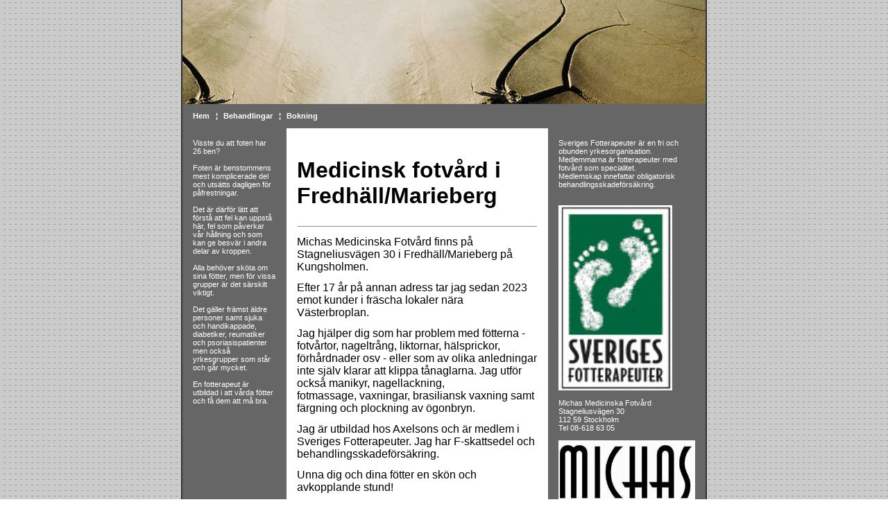

--- FILE ---
content_type: text/html
request_url: https://michasfotvard.se/
body_size: 2133
content:
<HTML>
<HEAD><TITLE>Michas Medicinska Fotv�rd 08-618 63 05</TITLE>
<META content=0 http-equiv=Expires>
<META name="generator" content="One.com WebCreator">
<STYLE type=text/css>

        body, td, p {
            font-family: tahoma, sans-serif;
            font-size: 8pt;
            color: #000000;
            margin: 0px;
        }

        ul, ol, blockquote {
             margin: 0px 0px 0px 40px;
             padding: 0px;
        }           

        ul {
            list-style-type: disc;
        }

        a {
            color: #FF9900;
            text-decoration: none;
        }

        a:hover {
            text-decoration: underline;
        }

        h1 {
            font-family: verdana, sans-serif;
            font-size: 10pt;
            color: #000000;
            margin: 0px;
        }

        h2 {
            font-family: verdana, sans-serif;
            font-size: 8pt;
            color: #FF9900;
            margin: 0px;
        }

        h3 {
            font-family: verdana, sans-serif;
            font-size: 8pt;
            color: #000000;
            margin: 0px;
        }

        h4 {
            font-family: tahoma, sans-serif;
            font-size: 8pt;
            color: #ffffff;
            font-weight: normal;
            margin: 0px;
        }

       pre {
             margin: 0px;
       }

       .menu td {
            font-family: verdana, sans-serif;
            font-size: 8pt;
            color: #ffffff;
            margin: 0px;
            font-weight: bold;
        }

        .menu td a {
            font-family: verdana, sans-serif;
            font-size: 8pt;
            color: #ffffff;
            margin: 0px;
            font-weight: bold;
            text-decoration: none;
        }

        .menu td a:hover {
            text-decoration: underline;
        }

    </STYLE>
</HEAD>
<BODY style="MARGIN: 0px; BACKGROUND: url(/images/sand/site-background.gif) #ffffff">
<DIV id=maindiv1 align=center><DIV id=maindiv2 style="WIDTH: 758px; POSITION: relative">
<TABLE style="POSITION: relative; BORDER-COLLAPSE: collapse" id=maintable border=0 cellSpacing=0 cellPadding=0 align=center>
<TBODY>
<TR>
<TD>
<TABLE style="BORDER-COLLAPSE: collapse" cellSpacing=0 cellPadding=0 width=758 align=left height="100%">
<TBODY>
<TR>
<TD style="BACKGROUND: #333333" width=2><FONT face="Tahoma, Sans-Serif"><IMG src="[data-uri]" width=1 height=1></FONT></TD>
<TD style="BACKGROUND: #666666" vAlign=top>
<TABLE style="BORDER-COLLAPSE: collapse" border=0 cellSpacing=0 cellPadding=0 width="100%" height=150>
<TBODY>
<TR>
<TD style="BACKGROUND: url(/images/sand/top-background.jpg)"><FONT face="Tahoma, Sans-Serif"><IMG src="[data-uri]" width=1 height=1></FONT></TD></TR></TBODY></TABLE>
<TABLE style="BORDER-COLLAPSE: collapse" border=0 cellSpacing=0 cellPadding=0 width="100%" height=35>
<TBODY>
<TR>
<TD width=15><FONT face="Tahoma, Sans-Serif">&nbsp;</FONT></TD>
<TD align=left>
<TABLE style="DISPLAY: inline; BORDER-COLLAPSE: collapse" class=menu border=0 cellSpacing=0 cellPadding=0 align=center height=35 metaid="Min hemsida" meta="menu">
<TBODY>
<TR>
<TD vAlign=middle align=center><A href="/index.html">Hem</A></TD>
<TD vAlign=middle width=20 align=center>�</TD>
<TD vAlign=middle align=center><A href="/Behandlingar.html">Behandlingar</A></TD>
<TD vAlign=middle width=20 align=center>�</TD>
<TD vAlign=middle align=center><A href="/Kontakt.html">Bokning</A></TD></TR></TBODY></TABLE></TD>
<TD width=15><FONT face="Tahoma, Sans-Serif">&nbsp;</FONT></TD></TR></TBODY></TABLE>
<TABLE style="BORDER-COLLAPSE: collapse" border=0 cellSpacing=0 cellPadding=0 width="100%">
<TBODY>
<TR>
<TD>
<TABLE style="BORDER-COLLAPSE: collapse" border=0 cellSpacing=0 cellPadding=15 width="100%" align=left>
<TBODY>
<TR>
<TD vAlign=top width=120>
<H4><FONT face="Tahoma, Sans-Serif">Visste du att foten har 26 ben? </FONT></H4>
<H4><FONT face="Tahoma, Sans-Serif"></FONT>&nbsp;</H4>
<H4><FONT face="Tahoma, Sans-Serif"><FONT color=#ffffff>Foten �r benstommens mest komplicerade del och uts�tts dagligen f�r p�frestningar. </FONT></FONT></H4>
<H4><FONT face="Tahoma, Sans-Serif"><FONT color=#ffffff></FONT></FONT>&nbsp;</H4>
<H4><FONT face="Tahoma, Sans-Serif"><FONT color=#ffffff>Det �r d�rf�r l�tt att f�rst� att fel kan uppst� h�r, fel som p�verkar v�r h�llning och som kan ge besv�r i andra delar av kroppen.</FONT></FONT></H4>
<P>&nbsp;</P>
<P><FONT color=#ffffff>Alla beh�ver sk�ta om sina f�tter, men f�r vissa grupper �r det s�rskilt viktigt. </FONT></P>
<P><FONT color=#ffffff></FONT>&nbsp;</P>
<P><FONT color=#ffffff>Det g�ller fr�mst �ldre personer samt sjuka och handikappade, diabetiker, reumatiker och psoriasispatienter men ocks� yrkesgrupper som st�r och g�r mycket.</FONT></P>
<P><FONT color=#ffffff></FONT>&nbsp;</P>
<P><FONT color=#ffffff>En fotterapeut �r utbildad i att v�rda f�tter och f� dem att m� bra.</FONT></P>
<P><FONT color=#ffffff></FONT>&nbsp;</P>
<P>
<H4><A href="/#"><FONT face="Tahoma, Sans-Serif"></FONT></A></H4><FONT face="Tahoma, Sans-Serif"></FONT>
<P></P></TD>
<TD style="BACKGROUND: #ffffff">
<H1><SPAN style="FONT-SIZE: 24pt"><FONT face="Tahoma, Sans-Serif">Medicinsk fotv�rd i Fredh�ll/Marieberg</FONT></SPAN></H1>
<P>&nbsp;</P>
<P>&nbsp;</P>
<TABLE style="BORDER-COLLAPSE: collapse" border=1 cellSpacing=0 borderColor=#ffffff cellPadding=0 width="100%">
<TBODY>
<TR>
<TD style="BACKGROUND: #8d8d8d" height=1><FONT face="Tahoma, Sans-Serif"><IMG src="[data-uri]" width=1 height=1></FONT></TD></TR></TBODY></TABLE>
<P><FONT face="Tahoma, Sans-Serif"></FONT>&nbsp;</P>
<P><SPAN style="FONT-SIZE: 12pt">Michas Medicinska Fotv�rd finns p� Stagneliusv�gen 30 i Fredh�ll/Marieberg p� Kungsholmen.</SPAN></P>
<P><SPAN style="FONT-SIZE: 12pt"></SPAN>&nbsp;</P>
<P><SPAN style="FONT-SIZE: 12pt">Efter 17 �r p� annan adress tar jag sedan 2023 emot kunder i fr�scha lokaler n�ra V�sterbroplan.</SPAN></P>
<P><SPAN style="FONT-SIZE: 12pt"></SPAN>&nbsp;</P>
<P><SPAN style="FONT-SIZE: 12pt">Jag hj�lper dig som har problem med f�tterna - fotv�rtor, nageltr�ng, liktornar, h�lsprickor, f�rh�rdnader osv&nbsp;- eller som av olika anledningar inte sj�lv klarar att klippa t�naglarna. Jag utf�r ocks� manikyr, nagellackning, fotmassage,&nbsp;vaxningar, brasiliansk vaxning&nbsp;samt f�rgning och plockning av �gonbryn.</SPAN></P>
<P><SPAN style="FONT-SIZE: 12pt"></SPAN>&nbsp;</P>
<P><SPAN style="FONT-SIZE: 12pt">Jag �r utbildad hos Axelsons och �r medlem i Sveriges Fotterapeuter. Jag har F-skattsedel och behandlingsskadef�rs�kring.</SPAN></P>
<P><SPAN style="FONT-SIZE: 12pt"></SPAN>&nbsp;</P>
<P><SPAN style="FONT-SIZE: 12pt">Unna dig och dina f�tter en sk�n och avkopplande stund!</SPAN></P>
<P><SPAN style="FONT-SIZE: 12pt"></SPAN>&nbsp;</P>
<P><SPAN style="FONT-SIZE: 12pt">H�lsningar Micha</SPAN></P></TD>
<TD vAlign=top width=120>
<H4><FONT face="Tahoma, Sans-Serif">Sveriges Fotterapeuter �r en fri och obunden yrkesorganisation.<BR>Medlemmarna �r fotterapeuter med fotv�rd som specialitet.<BR>Medlemskap innefattar obligatorisk behandlingsskadef�rs�kring.</FONT></H4>
<H4><FONT face="Tahoma, Sans-Serif"><BR>&nbsp;</H4></FONT><FONT face="Tahoma, Sans-Serif"></FONT>
<P align=left><FONT face="Tahoma, Sans-Serif"><IMG style="WIDTH: 164px; HEIGHT: 267px" src="/Sveriges%20Fotterapeuter.jpg" width=101 height=184></FONT></P>
<P><FONT face="Tahoma, Sans-Serif"></FONT>&nbsp;</P>
<H4><FONT color=#ffffff face="Tahoma, Sans-Serif">Michas Medicinska Fotv�rd</FONT></H4>
<P><FONT color=#ffffff>Stagneliusv�gen 30</FONT></P>
<P><FONT color=#ffffff>112 59 Stockholm</FONT></P>
<P><FONT color=#ffffff>Tel 08-618 63 05</FONT></P>
<P><FONT face="Tahoma, Sans-Serif"></FONT>&nbsp;</P>
<P><FONT face="Tahoma, Sans-Serif"><IMG style="WIDTH: 197px; HEIGHT: 134px" src="/Micha.JPG" width=313 height=202></FONT></P></TD></TR></TBODY></TABLE></TD></TR></TBODY></TABLE>
<TABLE style="BORDER-COLLAPSE: collapse" border=0 cellSpacing=0 cellPadding=0 width="100%" align=left height=35>
<TBODY>
<TR>
<TD align=center><FONT color=#ffffff face="Tahoma, Sans-Serif">� 2025 Michas Medicinska Fotv�rd</FONT></TD></TR></TBODY></TABLE></TD>
<TD style="BACKGROUND: #333333" width=2><FONT face="Tahoma, Sans-Serif"><IMG src="[data-uri]" width=1 height=1></FONT></TD></TR></TBODY></TABLE></TD></TR></TBODY></TABLE>
</DIV></DIV>
</BODY>